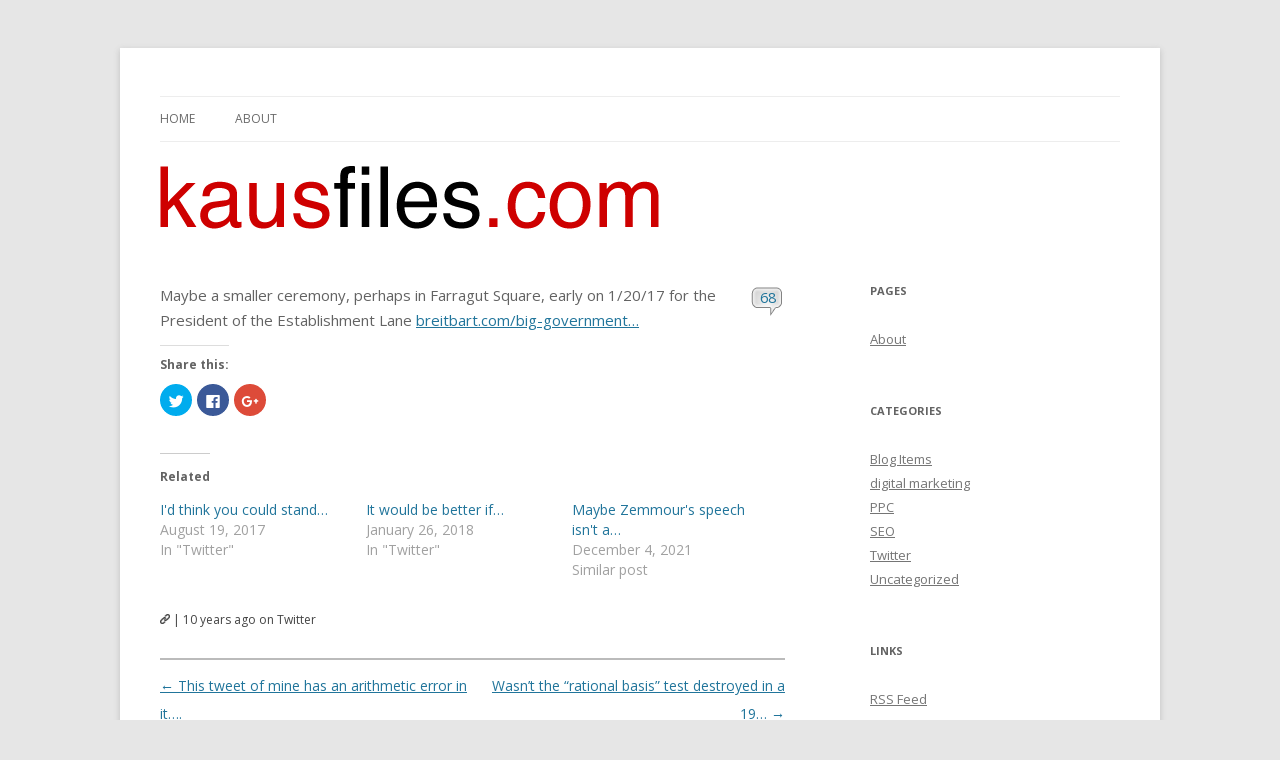

--- FILE ---
content_type: text/html; charset=UTF-8
request_url: http://www.kausfiles.com/2016/02/12/maybe-a-smaller-ceremony-perhaps-in-farragut-squa/
body_size: 37285
content:
<!DOCTYPE html>
<!--[if IE 7]>
<html class="ie ie7" lang="en-US">
<![endif]-->
<!--[if IE 8]>
<html class="ie ie8" lang="en-US">
<![endif]-->
<!--[if !(IE 7) & !(IE 8)]><!-->
<html lang="en-US">
<!--<![endif]-->
<head>
<meta charset="UTF-8" />
<meta name="viewport" content="width=device-width" />
<title>Maybe a smaller ceremony, perhaps in Farragut Squa&#8230; | Mickey Kaus</title>
<link rel="profile" href="http://gmpg.org/xfn/11" />
<link rel="pingback" href="http://www.kausfiles.com/xmlrpc.php" />
<!--[if lt IE 9]>
<script src="http://www.kausfiles.com/wp-content/themes/twentytwelve/js/html5.js" type="text/javascript"></script>
<![endif]-->
<link rel='dns-prefetch' href='//s0.wp.com' />
<link rel='dns-prefetch' href='//secure.gravatar.com' />
<link rel='dns-prefetch' href='//fonts.googleapis.com' />
<link rel='dns-prefetch' href='//s.w.org' />
<link href='https://fonts.gstatic.com' crossorigin rel='preconnect' />
<link rel="alternate" type="application/rss+xml" title="Mickey Kaus &raquo; Feed" href="http://www.kausfiles.com/feed/" />
<link rel="alternate" type="application/rss+xml" title="Mickey Kaus &raquo; Comments Feed" href="http://www.kausfiles.com/comments/feed/" />
<link rel="alternate" type="application/rss+xml" title="Mickey Kaus &raquo; Maybe a smaller ceremony, perhaps in Farragut Squa&#8230; Comments Feed" href="http://www.kausfiles.com/2016/02/12/maybe-a-smaller-ceremony-perhaps-in-farragut-squa/feed/" />
		<script type="text/javascript">
			window._wpemojiSettings = {"baseUrl":"https:\/\/s.w.org\/images\/core\/emoji\/12.0.0-1\/72x72\/","ext":".png","svgUrl":"https:\/\/s.w.org\/images\/core\/emoji\/12.0.0-1\/svg\/","svgExt":".svg","source":{"concatemoji":"http:\/\/www.kausfiles.com\/wp-includes\/js\/wp-emoji-release.min.js?ver=5.2.21"}};
			!function(e,a,t){var n,r,o,i=a.createElement("canvas"),p=i.getContext&&i.getContext("2d");function s(e,t){var a=String.fromCharCode;p.clearRect(0,0,i.width,i.height),p.fillText(a.apply(this,e),0,0);e=i.toDataURL();return p.clearRect(0,0,i.width,i.height),p.fillText(a.apply(this,t),0,0),e===i.toDataURL()}function c(e){var t=a.createElement("script");t.src=e,t.defer=t.type="text/javascript",a.getElementsByTagName("head")[0].appendChild(t)}for(o=Array("flag","emoji"),t.supports={everything:!0,everythingExceptFlag:!0},r=0;r<o.length;r++)t.supports[o[r]]=function(e){if(!p||!p.fillText)return!1;switch(p.textBaseline="top",p.font="600 32px Arial",e){case"flag":return s([55356,56826,55356,56819],[55356,56826,8203,55356,56819])?!1:!s([55356,57332,56128,56423,56128,56418,56128,56421,56128,56430,56128,56423,56128,56447],[55356,57332,8203,56128,56423,8203,56128,56418,8203,56128,56421,8203,56128,56430,8203,56128,56423,8203,56128,56447]);case"emoji":return!s([55357,56424,55356,57342,8205,55358,56605,8205,55357,56424,55356,57340],[55357,56424,55356,57342,8203,55358,56605,8203,55357,56424,55356,57340])}return!1}(o[r]),t.supports.everything=t.supports.everything&&t.supports[o[r]],"flag"!==o[r]&&(t.supports.everythingExceptFlag=t.supports.everythingExceptFlag&&t.supports[o[r]]);t.supports.everythingExceptFlag=t.supports.everythingExceptFlag&&!t.supports.flag,t.DOMReady=!1,t.readyCallback=function(){t.DOMReady=!0},t.supports.everything||(n=function(){t.readyCallback()},a.addEventListener?(a.addEventListener("DOMContentLoaded",n,!1),e.addEventListener("load",n,!1)):(e.attachEvent("onload",n),a.attachEvent("onreadystatechange",function(){"complete"===a.readyState&&t.readyCallback()})),(n=t.source||{}).concatemoji?c(n.concatemoji):n.wpemoji&&n.twemoji&&(c(n.twemoji),c(n.wpemoji)))}(window,document,window._wpemojiSettings);
		</script>
		<style type="text/css">
img.wp-smiley,
img.emoji {
	display: inline !important;
	border: none !important;
	box-shadow: none !important;
	height: 1em !important;
	width: 1em !important;
	margin: 0 .07em !important;
	vertical-align: -0.1em !important;
	background: none !important;
	padding: 0 !important;
}
</style>
	<link rel='stylesheet' id='wp-block-library-css'  href='http://www.kausfiles.com/wp-includes/css/dist/block-library/style.min.css?ver=5.2.21' type='text/css' media='all' />
<link rel='stylesheet' id='social_comments-css'  href='http://www.kausfiles.com/wp-content/plugins/social/assets/comments.css?ver=3.1.1' type='text/css' media='screen' />
<link rel='stylesheet' id='twentytwelve-fonts-css'  href='https://fonts.googleapis.com/css?family=Open+Sans:400italic,700italic,400,700&#038;subset=latin,latin-ext' type='text/css' media='all' />
<link rel='stylesheet' id='twentytwelve-style-css'  href='http://www.kausfiles.com/wp-content/themes/kausfile/style.css?ver=5.2.21' type='text/css' media='all' />
<!--[if lt IE 9]>
<link rel='stylesheet' id='twentytwelve-ie-css'  href='http://www.kausfiles.com/wp-content/themes/twentytwelve/css/ie.css?ver=20121010' type='text/css' media='all' />
<![endif]-->
<link rel='stylesheet' id='social-logos-css'  href='http://www.kausfiles.com/wp-content/plugins/jetpack/_inc/social-logos/social-logos.min.css?ver=1' type='text/css' media='all' />
<link rel='stylesheet' id='jetpack_css-css'  href='http://www.kausfiles.com/wp-content/plugins/jetpack/css/jetpack.css?ver=6.7.3' type='text/css' media='all' />
<script type='text/javascript' src='http://www.kausfiles.com/wp-includes/js/jquery/jquery.js?ver=1.12.4-wp'></script>
<script type='text/javascript' src='http://www.kausfiles.com/wp-includes/js/jquery/jquery-migrate.min.js?ver=1.4.1'></script>
<script type='text/javascript'>
/* <![CDATA[ */
var related_posts_js_options = {"post_heading":"h4"};
/* ]]> */
</script>
<script type='text/javascript' src='http://www.kausfiles.com/wp-content/plugins/jetpack/_inc/build/related-posts/related-posts.min.js?ver=20150408'></script>
<link rel='https://api.w.org/' href='http://www.kausfiles.com/wp-json/' />
<link rel="EditURI" type="application/rsd+xml" title="RSD" href="http://www.kausfiles.com/xmlrpc.php?rsd" />
<link rel="wlwmanifest" type="application/wlwmanifest+xml" href="http://www.kausfiles.com/wp-includes/wlwmanifest.xml" /> 
<link rel='prev' title='This tweet of mine has an arithmetic error in it&#8230;.' href='http://www.kausfiles.com/2016/02/12/this-tweet-of-mine-has-an-arithmetic-error-in-it/' />
<link rel='next' title='Wasn&#8217;t the &#8220;rational basis&#8221; test destroyed in a 19&#8230;' href='http://www.kausfiles.com/2016/02/12/wasnt-the-rational-basis-test-destroyed-in-a-19/' />
<meta name="generator" content="WordPress 5.2.21" />
<link rel="canonical" href="http://www.kausfiles.com/2016/02/12/maybe-a-smaller-ceremony-perhaps-in-farragut-squa/" />
<link rel='shortlink' href='https://wp.me/p5VmSU-2Ox' />
<link rel="alternate" type="application/json+oembed" href="http://www.kausfiles.com/wp-json/oembed/1.0/embed?url=http%3A%2F%2Fwww.kausfiles.com%2F2016%2F02%2F12%2Fmaybe-a-smaller-ceremony-perhaps-in-farragut-squa%2F" />
<link rel="alternate" type="text/xml+oembed" href="http://www.kausfiles.com/wp-json/oembed/1.0/embed?url=http%3A%2F%2Fwww.kausfiles.com%2F2016%2F02%2F12%2Fmaybe-a-smaller-ceremony-perhaps-in-farragut-squa%2F&#038;format=xml" />

<link rel='dns-prefetch' href='//v0.wordpress.com'/>
<link rel='dns-prefetch' href='//i0.wp.com'/>
<link rel='dns-prefetch' href='//i1.wp.com'/>
<link rel='dns-prefetch' href='//i2.wp.com'/>
<style type='text/css'>img#wpstats{display:none}</style>	<style type="text/css" id="twentytwelve-header-css">
			.site-title,
		.site-description {
			position: absolute;
			clip: rect(1px 1px 1px 1px); /* IE7 */
			clip: rect(1px, 1px, 1px, 1px);
		}
		</style>
	
<!-- Jetpack Open Graph Tags -->
<meta property="og:type" content="article" />
<meta property="og:title" content="Maybe a smaller ceremony, perhaps in Farragut Squa&#8230;" />
<meta property="og:url" content="http://www.kausfiles.com/2016/02/12/maybe-a-smaller-ceremony-perhaps-in-farragut-squa/" />
<meta property="og:description" content="Maybe a smaller ceremony, perhaps in Farragut Square, early on 1/20/17 for the President of the Establishment Lane breitbart.com/big-government…" />
<meta property="article:published_time" content="2016-02-12T20:06:34+00:00" />
<meta property="article:modified_time" content="2016-02-12T20:06:34+00:00" />
<meta property="og:site_name" content="Mickey Kaus" />
<meta property="og:image" content="https://s0.wp.com/i/blank.jpg" />
<meta property="og:locale" content="en_US" />
<meta name="twitter:text:title" content="Maybe a smaller ceremony, perhaps in Farragut Squa&#8230;" />
<meta name="twitter:card" content="summary" />

<!-- End Jetpack Open Graph Tags -->
</head>

<body class="post-template-default single single-post postid-10821 single-format-status custom-font-enabled">
<div id="page" class="hfeed site">
	<header id="masthead" class="site-header" role="banner">
		<hgroup>
			<h1 class="site-title"><a href="http://www.kausfiles.com/" title="Mickey Kaus" rel="home">Mickey Kaus</a></h1>
			<h2 class="site-description">Kausfiles</h2>
		</hgroup>

		<nav id="site-navigation" class="main-navigation" role="navigation">
			<button class="menu-toggle">Menu</button>
			<a class="assistive-text" href="#content" title="Skip to content">Skip to content</a>
			<div class="nav-menu"><ul>
<li ><a href="http://www.kausfiles.com/">Home</a></li><li class="page_item page-item-2"><a href="http://www.kausfiles.com/about/">About</a></li>
</ul></div>
		</nav><!-- #site-navigation -->

				<a href="http://www.kausfiles.com/"><img src="http://www.kausfile.com/wordpress/wp-content/uploads/logo5002.gif" class="header-image" width="499" height="63" alt="Mickey Kaus" /></a>
			</header><!-- #masthead -->

	<div id="main" class="wrapper">
	<div id="primary" class="site-content">
		<div id="content" role="main">

			
				
	<article id="post-10821" class="post-10821 post type-post status-publish format-status hentry category-twitter post_format-post-format-status">


		<div class="entry-content">
			<h1 class="entry-title">
			
						<span class="the-comment-link"><a href="http://www.kausfiles.com/2016/02/12/maybe-a-smaller-ceremony-perhaps-in-farragut-squa/#comments">68</a></span>
						
			<p>Maybe a smaller ceremony, perhaps in Farragut Square, early on 1/20/17 for the President of the Establishment Lane <a href="http://www.breitbart.com/big-government/2016/02/12/trump-up-16-in-latest-sc-poll-cruz-beats-rubio-5/">breitbart.com/big-government…</a></p>
<div class="sharedaddy sd-sharing-enabled"><div class="robots-nocontent sd-block sd-social sd-social-icon sd-sharing"><h3 class="sd-title">Share this:</h3><div class="sd-content"><ul><li class="share-twitter"><a rel="nofollow noopener noreferrer" data-shared="sharing-twitter-10821" class="share-twitter sd-button share-icon no-text" href="http://www.kausfiles.com/2016/02/12/maybe-a-smaller-ceremony-perhaps-in-farragut-squa/?share=twitter" target="_blank" title="Click to share on Twitter"><span></span><span class="sharing-screen-reader-text">Click to share on Twitter (Opens in new window)</span></a></li><li class="share-facebook"><a rel="nofollow noopener noreferrer" data-shared="sharing-facebook-10821" class="share-facebook sd-button share-icon no-text" href="http://www.kausfiles.com/2016/02/12/maybe-a-smaller-ceremony-perhaps-in-farragut-squa/?share=facebook" target="_blank" title="Click to share on Facebook"><span></span><span class="sharing-screen-reader-text">Click to share on Facebook (Opens in new window)</span></a></li><li class="share-google-plus-1"><a rel="nofollow noopener noreferrer" data-shared="sharing-google-10821" class="share-google-plus-1 sd-button share-icon no-text" href="http://www.kausfiles.com/2016/02/12/maybe-a-smaller-ceremony-perhaps-in-farragut-squa/?share=google-plus-1" target="_blank" title="Click to share on Google+"><span></span><span class="sharing-screen-reader-text">Click to share on Google+ (Opens in new window)</span></a></li><li class="share-end"></li></ul></div></div></div>
<div id='jp-relatedposts' class='jp-relatedposts' >
	<h3 class="jp-relatedposts-headline"><em>Related</em></h3>
</div>						</h1>



		</div><!-- .entry-content -->


		<footer class="entry-meta">

		<a href="http://www.kausfiles.com/2016/02/12/maybe-a-smaller-ceremony-perhaps-in-farragut-squa/" rel="bookmark"><img class="img-10" src="http://www.kausfiles.com/wp-content/themes/kausfile/link.png" /></a> |

		10 years ago			 on Twitter

				</footer><!-- .entry-meta -->

	</article><!-- #post -->


				<nav class="nav-single">
					<h3 class="assistive-text">Post navigation</h3>
					<span class="nav-previous"><a href="http://www.kausfiles.com/2016/02/12/this-tweet-of-mine-has-an-arithmetic-error-in-it/" rel="prev"><span class="meta-nav">&larr;</span> This tweet of mine has an arithmetic error in it&#8230;.</a></span>
					<span class="nav-next"><a href="http://www.kausfiles.com/2016/02/12/wasnt-the-rational-basis-test-destroyed-in-a-19/" rel="next">Wasn&#8217;t the &#8220;rational basis&#8221; test destroyed in a 19&#8230; <span class="meta-nav">&rarr;</span></a></span>
				</nav><!-- .nav-single -->

				<div id="social">
		<div class="social-post">
		<div id="loading" style="display:none">
			<input type="hidden" id="reload_url" value="http://www.kausfiles.com/index.php?social_controller=auth&#038;social_action=reload_form&#038;redirect_to=http://www.kausfiles.com/2016/02/12/maybe-a-smaller-ceremony-perhaps-in-farragut-squa/&#038;post_id=10821" />
			Logging In...		</div>
			<div id="respond" class="comment-respond">
		<h3 id="reply-title" class="comment-reply-title">Profile <small><a rel="nofollow" id="cancel-comment-reply-link" href="/2016/02/12/maybe-a-smaller-ceremony-perhaps-in-farragut-squa/#respond" style="display:none;">cancel</a></small></h3>			<form action="http://www.kausfiles.com/wp-comments-post.php" method="post" id="commentform" class="comment-form">
				<div class="social-sign-in-links social-clearfix">
		<a class="social-twitter social-imr social-login comments" href="http://www.kausfiles.com/index.php?social_controller=auth&#038;social_action=authorize&#038;key=twitter&#038;post_id=10821" id="twitter_signin" target="_blank">Sign in with Twitter</a>
		<a class="social-facebook social-imr social-login comments" href="http://www.kausfiles.com/index.php?social_controller=auth&#038;social_action=authorize&#038;key=facebook&#038;post_id=10821" id="facebook_signin" target="_blank">Sign in with Facebook</a>
	</div>
<div class="social-divider">
	<span>or</span>
</div>
<p class="social-input-row social-input-row-comment"><label for="comment" class="social-label">Comment</label><textarea id="comment" name="comment" class="social-input" required="required"></textarea></p><p class="social-input-row social-input-row-author"><label for="author" class="social-label">Name</label><input id="author" name="author" class="social-input" required="required" type="text" value="" /></p>
<p class="social-input-row social-input-row-email"><label for="email" class="social-label">Email</label><input id="email" name="email" class="social-input" required="required" type="text" value="" /><small class="social-help">Not published</small></p>
<p class="social-input-row social-input-row-url"><label for="url" class="social-label">Website</label><input id="url" name="url" class="social-input" type="text" value="" /></p>
<p class="comment-subscription-form"><input type="checkbox" name="subscribe_comments" id="subscribe_comments" value="subscribe" style="width: auto; -moz-appearance: checkbox; -webkit-appearance: checkbox;" /> <label class="subscribe-label" id="subscribe-label" for="subscribe_comments">Notify me of follow-up comments by email.</label></p><p class="comment-subscription-form"><input type="checkbox" name="subscribe_blog" id="subscribe_blog" value="subscribe" style="width: auto; -moz-appearance: checkbox; -webkit-appearance: checkbox;" /> <label class="subscribe-label" id="subscribe-blog-label" for="subscribe_blog">Notify me of new posts by email.</label></p><p class="form-submit"><input name="submit" type="submit" id="submit" class="submit" value="Post It" /> <input type='hidden' name='comment_post_ID' value='10821' id='comment_post_ID' />
<input type='hidden' name='comment_parent' id='comment_parent' value='0' />
<input type="hidden" id="use_twitter_reply" name="use_twitter_reply" value="0" /><input type="hidden" id="in_reply_to_status_id" name="in_reply_to_status_id" value="" /></p><div id="commentform-extras"><p style="display: none;"><input type="hidden" id="akismet_comment_nonce" name="akismet_comment_nonce" value="ff756f9760" /></p><p style="display: none;"><input type="hidden" id="ak_js" name="ak_js" value="73"/></p></div>			</form>
			</div><!-- #respond -->
		</div>
	<div id="social-tabs-comments">
				<ul class="social-nav social-clearfix">
			<li class="social-all social-tab-main social-current-tab"><a href="#" rel="social-all"><span>68 Replies</span></a></li>
			<li class="social-wordpress"><a href="#" rel="wordpress"><span>0 Comments</span></a></li>
			<li class="social-twitter"><a href="#" rel="social-twitter"><span>18 Tweets</span></a></li>
			<li class="social-facebook"><a href="#" rel="social-facebook"><span>0 Facebook</span></a></li>
			<li class="social-pingback"><a href="#" rel="social-pingback"><span>0 Pingbacks</span></a></li>
		</ul>

		<!-- panel items -->
		<div id="social-comments-tab-all" class="social-tabs-panel social-tabs-first-panel">
			<div id="comments" class="social-comments">
				<div class="social-last-reply-when">Last reply was February 13, 2016</div><div id="social-items-wrapper"><div class="social-items social-twitter">
	<div class="social-items-icon"></div>
	<div class="social-items-comments">
		<a href="https://twitter.com/kida_bells/status/698331605899812866" title="kida_bells retweeted this"><img src="https://pbs.twimg.com/profile_images/650332522891624448/qzSXtvDZ_normal.png" width="24" height="24" alt="kida_bells retweeted this" /></a><a href="https://twitter.com/JohnLester/status/698338495757099012" title="JohnLester retweeted this"><img src="https://pbs.twimg.com/profile_images/607005172934385665/VfLs6I4t_normal.jpg" width="24" height="24" alt="JohnLester retweeted this" /></a><a href="https://twitter.com/nsaidian/status/698341021231542272" title="nsaidian retweeted this"><img src="https://pbs.twimg.com/profile_images/689309164963778561/5BAwJLOl_normal.jpg" width="24" height="24" alt="nsaidian retweeted this" /></a><a href="https://twitter.com/Abigail02703103/status/698341214500687877" title="Abigail02703103 retweeted this"><img src="https://pbs.twimg.com/profile_images/654098268381536256/AZagZ2ZK_normal.jpg" width="24" height="24" alt="Abigail02703103 retweeted this" /></a><a href="https://twitter.com/VirginiaBentz/status/698343471212433409" title="VirginiaBentz retweeted this"><img src="https://abs.twimg.com/sticky/default_profile_images/default_profile_2_normal.png" width="24" height="24" alt="VirginiaBentz retweeted this" /></a><a href="https://twitter.com/aduanebrown/status/698353990266974208" title="aduanebrown retweeted this"><img src="https://pbs.twimg.com/profile_images/689914054484320256/S1LGUnO7_normal.jpg" width="24" height="24" alt="aduanebrown retweeted this" /></a><a href="https://twitter.com/Born2RunJosh/status/698354484355997696" title="Born2RunJosh retweeted this"><img src="https://pbs.twimg.com/profile_images/691111546131361792/-VUj_BJr_normal.png" width="24" height="24" alt="Born2RunJosh retweeted this" /></a><a href="https://twitter.com/ShogunINTL/status/698356411055493120" title="ShogunINTL retweeted this"><img src="https://pbs.twimg.com/profile_images/653715511079899137/TcJvJUm9_normal.jpg" width="24" height="24" alt="ShogunINTL retweeted this" /></a><a href="https://twitter.com/Megafauna2/status/698362031842275328" title="Megafauna2 retweeted this"><img src="https://pbs.twimg.com/profile_images/689061952962732032/7GHGbytJ_normal.png" width="24" height="24" alt="Megafauna2 retweeted this" /></a><a href="https://twitter.com/ladykatrina3/status/698362961736421376" title="ladykatrina3 retweeted this"><img src="https://pbs.twimg.com/profile_images/688772056230563844/ZwvgsqwR_normal.jpg" width="24" height="24" alt="ladykatrina3 retweeted this" /></a><a href="https://twitter.com/MS70Life/status/698396369510277121" title="MS70Life retweeted this" style="display:none"><img src="https://pbs.twimg.com/profile_images/698286329952481281/JxBDCXs8_normal.jpg" width="24" height="24" alt="MS70Life retweeted this" /></a><a href="https://twitter.com/korean_rabbit/status/698412120359088128" title="korean_rabbit retweeted this" style="display:none"><img src="https://pbs.twimg.com/profile_images/618838018581860353/PpFZpAxa_normal.jpg" width="24" height="24" alt="korean_rabbit retweeted this" /></a><a href="https://twitter.com/haily_vance/status/698434079163682816" title="haily_vance retweeted this" style="display:none"><img src="https://pbs.twimg.com/profile_images/697605424535588865/grLnaO0b_normal.jpg" width="24" height="24" alt="haily_vance retweeted this" /></a><a href="https://twitter.com/VonBodungen/status/698480395818397696" title="VonBodungen retweeted this" style="display:none"><img src="https://pbs.twimg.com/profile_images/572563284394405888/dAfgvS5b_normal.jpeg" width="24" height="24" alt="VonBodungen retweeted this" /></a><a href="https://twitter.com/Amberis4LSU/status/698509109210038272" title="Amberis4LSU retweeted this" style="display:none"><img src="https://pbs.twimg.com/profile_images/696095817581654016/xFTiq-2f_normal.jpg" width="24" height="24" alt="Amberis4LSU retweeted this" /></a><a href="https://twitter.com/concerningtimes/status/698629230058467328" title="concerningtimes retweeted this" style="display:none"><img src="https://pbs.twimg.com/profile_images/688137811090776064/OFFqfHEK_normal.png" width="24" height="24" alt="concerningtimes retweeted this" /></a><a href="https://twitter.com/kfridman1/status/698632152028745732" title="kfridman1 retweeted this" style="display:none"><img src="https://pbs.twimg.com/profile_images/698673462194409473/QKvmRkJa_normal.jpg" width="24" height="24" alt="kfridman1 retweeted this" /></a><a href="https://twitter.com/DarkFaerieTales/status/698633629837217793" title="DarkFaerieTales retweeted this" style="display:none"><img src="https://pbs.twimg.com/profile_images/1493551121/DFT_Button_normal.jpeg" width="24" height="24" alt="DarkFaerieTales retweeted this" /></a><a href="#" class="social-items-and-more">... and 8 more</a>	</div>
</div>
</div><div class="cf-clearfix"></div>				<nav id="comment-nav-below">
					<h1 class="assistive-text">Comment navigation</h1>
					<div class="nav-previous"><a href="http://www.kausfiles.com/2016/02/12/maybe-a-smaller-ceremony-perhaps-in-farragut-squa/comment-page-1/#comments" >&larr; Older Comments</a></div>
					<div class="nav-next"></div>
				</nav>
							</div>
		</div>
			</div>
	<!-- #Comments Tabs -->
	</div>

			
		</div><!-- #content -->
	</div><!-- #primary -->


			<div id="secondary" class="widget-area" role="complementary">
			<aside id="pages-2" class="widget widget_pages"><h3 class="widget-title">Pages</h3>		<ul>
			<li class="page_item page-item-2"><a href="http://www.kausfiles.com/about/">About</a></li>
		</ul>
			</aside><aside id="categories-2" class="widget widget_categories"><h3 class="widget-title">Categories</h3>		<ul>
				<li class="cat-item cat-item-2318"><a href="http://www.kausfiles.com/category/blog-items/">Blog Items</a>
</li>
	<li class="cat-item cat-item-2321"><a href="http://www.kausfiles.com/category/digital-marketing/">digital marketing</a>
</li>
	<li class="cat-item cat-item-2320"><a href="http://www.kausfiles.com/category/ppc/">PPC</a>
</li>
	<li class="cat-item cat-item-2319"><a href="http://www.kausfiles.com/category/seo/">SEO</a>
</li>
	<li class="cat-item cat-item-4"><a href="http://www.kausfiles.com/category/twitter/">Twitter</a>
</li>
	<li class="cat-item cat-item-1"><a href="http://www.kausfiles.com/category/uncategorized/">Uncategorized</a>
</li>
		</ul>
			</aside><aside id="linkcat-2" class="widget widget_links"><h3 class="widget-title">Links</h3>
	<ul class='xoxo blogroll'>
<li><a href="http://www.kausfiles.com/feed/">RSS Feed</a></li>

	</ul>
</aside>
<aside id="archives-2" class="widget widget_archive"><h3 class="widget-title">Archives</h3>		<ul>
				<li><a href='http://www.kausfiles.com/2026/01/'>January 2026</a></li>
	<li><a href='http://www.kausfiles.com/2025/12/'>December 2025</a></li>
	<li><a href='http://www.kausfiles.com/2025/11/'>November 2025</a></li>
	<li><a href='http://www.kausfiles.com/2025/10/'>October 2025</a></li>
	<li><a href='http://www.kausfiles.com/2025/09/'>September 2025</a></li>
	<li><a href='http://www.kausfiles.com/2025/08/'>August 2025</a></li>
	<li><a href='http://www.kausfiles.com/2025/07/'>July 2025</a></li>
	<li><a href='http://www.kausfiles.com/2025/06/'>June 2025</a></li>
	<li><a href='http://www.kausfiles.com/2025/05/'>May 2025</a></li>
	<li><a href='http://www.kausfiles.com/2025/04/'>April 2025</a></li>
	<li><a href='http://www.kausfiles.com/2025/03/'>March 2025</a></li>
	<li><a href='http://www.kausfiles.com/2025/02/'>February 2025</a></li>
	<li><a href='http://www.kausfiles.com/2025/01/'>January 2025</a></li>
	<li><a href='http://www.kausfiles.com/2024/12/'>December 2024</a></li>
	<li><a href='http://www.kausfiles.com/2024/11/'>November 2024</a></li>
	<li><a href='http://www.kausfiles.com/2024/10/'>October 2024</a></li>
	<li><a href='http://www.kausfiles.com/2024/09/'>September 2024</a></li>
	<li><a href='http://www.kausfiles.com/2024/08/'>August 2024</a></li>
	<li><a href='http://www.kausfiles.com/2024/07/'>July 2024</a></li>
	<li><a href='http://www.kausfiles.com/2024/06/'>June 2024</a></li>
	<li><a href='http://www.kausfiles.com/2024/05/'>May 2024</a></li>
	<li><a href='http://www.kausfiles.com/2024/04/'>April 2024</a></li>
	<li><a href='http://www.kausfiles.com/2024/03/'>March 2024</a></li>
	<li><a href='http://www.kausfiles.com/2024/02/'>February 2024</a></li>
	<li><a href='http://www.kausfiles.com/2024/01/'>January 2024</a></li>
	<li><a href='http://www.kausfiles.com/2023/12/'>December 2023</a></li>
	<li><a href='http://www.kausfiles.com/2023/11/'>November 2023</a></li>
	<li><a href='http://www.kausfiles.com/2023/10/'>October 2023</a></li>
	<li><a href='http://www.kausfiles.com/2023/09/'>September 2023</a></li>
	<li><a href='http://www.kausfiles.com/2023/08/'>August 2023</a></li>
	<li><a href='http://www.kausfiles.com/2023/07/'>July 2023</a></li>
	<li><a href='http://www.kausfiles.com/2023/06/'>June 2023</a></li>
	<li><a href='http://www.kausfiles.com/2023/05/'>May 2023</a></li>
	<li><a href='http://www.kausfiles.com/2023/04/'>April 2023</a></li>
	<li><a href='http://www.kausfiles.com/2023/03/'>March 2023</a></li>
	<li><a href='http://www.kausfiles.com/2023/02/'>February 2023</a></li>
	<li><a href='http://www.kausfiles.com/2023/01/'>January 2023</a></li>
	<li><a href='http://www.kausfiles.com/2022/12/'>December 2022</a></li>
	<li><a href='http://www.kausfiles.com/2022/11/'>November 2022</a></li>
	<li><a href='http://www.kausfiles.com/2022/10/'>October 2022</a></li>
	<li><a href='http://www.kausfiles.com/2022/09/'>September 2022</a></li>
	<li><a href='http://www.kausfiles.com/2022/08/'>August 2022</a></li>
	<li><a href='http://www.kausfiles.com/2022/07/'>July 2022</a></li>
	<li><a href='http://www.kausfiles.com/2022/06/'>June 2022</a></li>
	<li><a href='http://www.kausfiles.com/2022/05/'>May 2022</a></li>
	<li><a href='http://www.kausfiles.com/2022/04/'>April 2022</a></li>
	<li><a href='http://www.kausfiles.com/2022/03/'>March 2022</a></li>
	<li><a href='http://www.kausfiles.com/2022/02/'>February 2022</a></li>
	<li><a href='http://www.kausfiles.com/2022/01/'>January 2022</a></li>
	<li><a href='http://www.kausfiles.com/2021/12/'>December 2021</a></li>
	<li><a href='http://www.kausfiles.com/2021/11/'>November 2021</a></li>
	<li><a href='http://www.kausfiles.com/2021/09/'>September 2021</a></li>
	<li><a href='http://www.kausfiles.com/2021/08/'>August 2021</a></li>
	<li><a href='http://www.kausfiles.com/2021/07/'>July 2021</a></li>
	<li><a href='http://www.kausfiles.com/2021/06/'>June 2021</a></li>
	<li><a href='http://www.kausfiles.com/2021/05/'>May 2021</a></li>
	<li><a href='http://www.kausfiles.com/2021/04/'>April 2021</a></li>
	<li><a href='http://www.kausfiles.com/2021/03/'>March 2021</a></li>
	<li><a href='http://www.kausfiles.com/2021/02/'>February 2021</a></li>
	<li><a href='http://www.kausfiles.com/2021/01/'>January 2021</a></li>
	<li><a href='http://www.kausfiles.com/2020/12/'>December 2020</a></li>
	<li><a href='http://www.kausfiles.com/2020/09/'>September 2020</a></li>
	<li><a href='http://www.kausfiles.com/2020/08/'>August 2020</a></li>
	<li><a href='http://www.kausfiles.com/2020/07/'>July 2020</a></li>
	<li><a href='http://www.kausfiles.com/2020/06/'>June 2020</a></li>
	<li><a href='http://www.kausfiles.com/2020/05/'>May 2020</a></li>
	<li><a href='http://www.kausfiles.com/2020/04/'>April 2020</a></li>
	<li><a href='http://www.kausfiles.com/2020/03/'>March 2020</a></li>
	<li><a href='http://www.kausfiles.com/2020/02/'>February 2020</a></li>
	<li><a href='http://www.kausfiles.com/2020/01/'>January 2020</a></li>
	<li><a href='http://www.kausfiles.com/2019/12/'>December 2019</a></li>
	<li><a href='http://www.kausfiles.com/2019/11/'>November 2019</a></li>
	<li><a href='http://www.kausfiles.com/2019/10/'>October 2019</a></li>
	<li><a href='http://www.kausfiles.com/2019/09/'>September 2019</a></li>
	<li><a href='http://www.kausfiles.com/2019/08/'>August 2019</a></li>
	<li><a href='http://www.kausfiles.com/2019/07/'>July 2019</a></li>
	<li><a href='http://www.kausfiles.com/2019/06/'>June 2019</a></li>
	<li><a href='http://www.kausfiles.com/2019/05/'>May 2019</a></li>
	<li><a href='http://www.kausfiles.com/2019/04/'>April 2019</a></li>
	<li><a href='http://www.kausfiles.com/2019/03/'>March 2019</a></li>
	<li><a href='http://www.kausfiles.com/2019/02/'>February 2019</a></li>
	<li><a href='http://www.kausfiles.com/2019/01/'>January 2019</a></li>
	<li><a href='http://www.kausfiles.com/2018/12/'>December 2018</a></li>
	<li><a href='http://www.kausfiles.com/2018/11/'>November 2018</a></li>
	<li><a href='http://www.kausfiles.com/2018/10/'>October 2018</a></li>
	<li><a href='http://www.kausfiles.com/2018/09/'>September 2018</a></li>
	<li><a href='http://www.kausfiles.com/2018/08/'>August 2018</a></li>
	<li><a href='http://www.kausfiles.com/2018/07/'>July 2018</a></li>
	<li><a href='http://www.kausfiles.com/2018/06/'>June 2018</a></li>
	<li><a href='http://www.kausfiles.com/2018/05/'>May 2018</a></li>
	<li><a href='http://www.kausfiles.com/2018/04/'>April 2018</a></li>
	<li><a href='http://www.kausfiles.com/2018/03/'>March 2018</a></li>
	<li><a href='http://www.kausfiles.com/2018/02/'>February 2018</a></li>
	<li><a href='http://www.kausfiles.com/2018/01/'>January 2018</a></li>
	<li><a href='http://www.kausfiles.com/2017/12/'>December 2017</a></li>
	<li><a href='http://www.kausfiles.com/2017/11/'>November 2017</a></li>
	<li><a href='http://www.kausfiles.com/2017/10/'>October 2017</a></li>
	<li><a href='http://www.kausfiles.com/2017/09/'>September 2017</a></li>
	<li><a href='http://www.kausfiles.com/2017/08/'>August 2017</a></li>
	<li><a href='http://www.kausfiles.com/2017/07/'>July 2017</a></li>
	<li><a href='http://www.kausfiles.com/2017/06/'>June 2017</a></li>
	<li><a href='http://www.kausfiles.com/2017/05/'>May 2017</a></li>
	<li><a href='http://www.kausfiles.com/2017/04/'>April 2017</a></li>
	<li><a href='http://www.kausfiles.com/2017/03/'>March 2017</a></li>
	<li><a href='http://www.kausfiles.com/2017/02/'>February 2017</a></li>
	<li><a href='http://www.kausfiles.com/2017/01/'>January 2017</a></li>
	<li><a href='http://www.kausfiles.com/2016/12/'>December 2016</a></li>
	<li><a href='http://www.kausfiles.com/2016/11/'>November 2016</a></li>
	<li><a href='http://www.kausfiles.com/2016/10/'>October 2016</a></li>
	<li><a href='http://www.kausfiles.com/2016/09/'>September 2016</a></li>
	<li><a href='http://www.kausfiles.com/2016/08/'>August 2016</a></li>
	<li><a href='http://www.kausfiles.com/2016/07/'>July 2016</a></li>
	<li><a href='http://www.kausfiles.com/2016/06/'>June 2016</a></li>
	<li><a href='http://www.kausfiles.com/2016/05/'>May 2016</a></li>
	<li><a href='http://www.kausfiles.com/2016/04/'>April 2016</a></li>
	<li><a href='http://www.kausfiles.com/2016/03/'>March 2016</a></li>
	<li><a href='http://www.kausfiles.com/2016/02/'>February 2016</a></li>
	<li><a href='http://www.kausfiles.com/2016/01/'>January 2016</a></li>
	<li><a href='http://www.kausfiles.com/2015/12/'>December 2015</a></li>
	<li><a href='http://www.kausfiles.com/2015/11/'>November 2015</a></li>
	<li><a href='http://www.kausfiles.com/2015/10/'>October 2015</a></li>
	<li><a href='http://www.kausfiles.com/2015/09/'>September 2015</a></li>
	<li><a href='http://www.kausfiles.com/2015/08/'>August 2015</a></li>
	<li><a href='http://www.kausfiles.com/2015/07/'>July 2015</a></li>
	<li><a href='http://www.kausfiles.com/2015/06/'>June 2015</a></li>
	<li><a href='http://www.kausfiles.com/2015/05/'>May 2015</a></li>
	<li><a href='http://www.kausfiles.com/2015/04/'>April 2015</a></li>
	<li><a href='http://www.kausfiles.com/2015/03/'>March 2015</a></li>
	<li><a href='http://www.kausfiles.com/2015/02/'>February 2015</a></li>
	<li><a href='http://www.kausfiles.com/2010/04/'>April 2010</a></li>
	<li><a href='http://www.kausfiles.com/2010/03/'>March 2010</a></li>
		</ul>
			</aside>		</div><!-- #secondary -->
		</div><!-- #main .wrapper -->
	<footer id="colophon" role="contentinfo">
		<div class="site-info">
						<p>
			Copyright &copy; 2010 - 2026.
			</p>

			<p>
			<a href="http://wordpress.org/" title="Semantic Personal Publishing Platform">Proudly powered by WordPress</a>
			and hosted by <a href="http://pressharbor.com/">PressHarbor Managed Hosting</a>.
			</p>

		</div><!-- .site-info -->
	</footer><!-- #colophon -->
</div><!-- #page -->

	<div style="display:none">
	</div>

	<script type="text/javascript">
		window.WPCOM_sharing_counts = {"http:\/\/www.kausfiles.com\/2016\/02\/12\/maybe-a-smaller-ceremony-perhaps-in-farragut-squa\/":10821};
	</script>
				<script type='text/javascript' src='http://www.kausfiles.com/wp-content/plugins/jetpack/_inc/build/photon/photon.min.js?ver=20130122'></script>
<script type='text/javascript' src='https://s0.wp.com/wp-content/js/devicepx-jetpack.js?ver=202604'></script>
<script type='text/javascript'>
/* <![CDATA[ */
var Sociali18n = {"commentReplyTitle":"Post a Reply"};
/* ]]> */
</script>
<script type='text/javascript' src='http://www.kausfiles.com/wp-content/plugins/social/assets/social.js?ver=3.1.1'></script>
<script type='text/javascript' src='https://secure.gravatar.com/js/gprofiles.js?ver=2026Janaa'></script>
<script type='text/javascript'>
/* <![CDATA[ */
var WPGroHo = {"my_hash":""};
/* ]]> */
</script>
<script type='text/javascript' src='http://www.kausfiles.com/wp-content/plugins/jetpack/modules/wpgroho.js?ver=5.2.21'></script>
<script type='text/javascript' src='http://www.kausfiles.com/wp-content/themes/twentytwelve/js/navigation.js?ver=20140711'></script>
<script type='text/javascript' src='http://www.kausfiles.com/wp-includes/js/wp-embed.min.js?ver=5.2.21'></script>
<script async="async" type='text/javascript' src='http://www.kausfiles.com/wp-content/plugins/akismet/_inc/form.js?ver=4.1.1'></script>
<script type='text/javascript'>
/* <![CDATA[ */
var sharing_js_options = {"lang":"en","counts":"1","is_stats_active":"1"};
/* ]]> */
</script>
<script type='text/javascript' src='http://www.kausfiles.com/wp-content/plugins/jetpack/_inc/build/sharedaddy/sharing.min.js?ver=6.7.3'></script>
<script type='text/javascript'>
var windowOpen;
			jQuery( document.body ).on( 'click', 'a.share-twitter', function() {
				// If there's another sharing window open, close it.
				if ( 'undefined' !== typeof windowOpen ) {
					windowOpen.close();
				}
				windowOpen = window.open( jQuery( this ).attr( 'href' ), 'wpcomtwitter', 'menubar=1,resizable=1,width=600,height=350' );
				return false;
			});
var windowOpen;
			jQuery( document.body ).on( 'click', 'a.share-facebook', function() {
				// If there's another sharing window open, close it.
				if ( 'undefined' !== typeof windowOpen ) {
					windowOpen.close();
				}
				windowOpen = window.open( jQuery( this ).attr( 'href' ), 'wpcomfacebook', 'menubar=1,resizable=1,width=600,height=400' );
				return false;
			});
var windowOpen;
			jQuery( document.body ).on( 'click', 'a.share-google-plus-1', function() {
				// If there's another sharing window open, close it.
				if ( 'undefined' !== typeof windowOpen ) {
					windowOpen.close();
				}
				windowOpen = window.open( jQuery( this ).attr( 'href' ), 'wpcomgoogle-plus-1', 'menubar=1,resizable=1,width=480,height=550' );
				return false;
			});
</script>
<script type='text/javascript' src='https://stats.wp.com/e-202604.js' async='async' defer='defer'></script>
<script type='text/javascript'>
	_stq = window._stq || [];
	_stq.push([ 'view', {v:'ext',j:'1:6.7.3',blog:'87554348',post:'10821',tz:'-8',srv:'www.kausfiles.com'} ]);
	_stq.push([ 'clickTrackerInit', '87554348', '10821' ]);
</script>
</body>
</html>
<!-- Page generated by LiteSpeed Cache 2.9.8.2 on 2026-01-22 18:13:46 -->